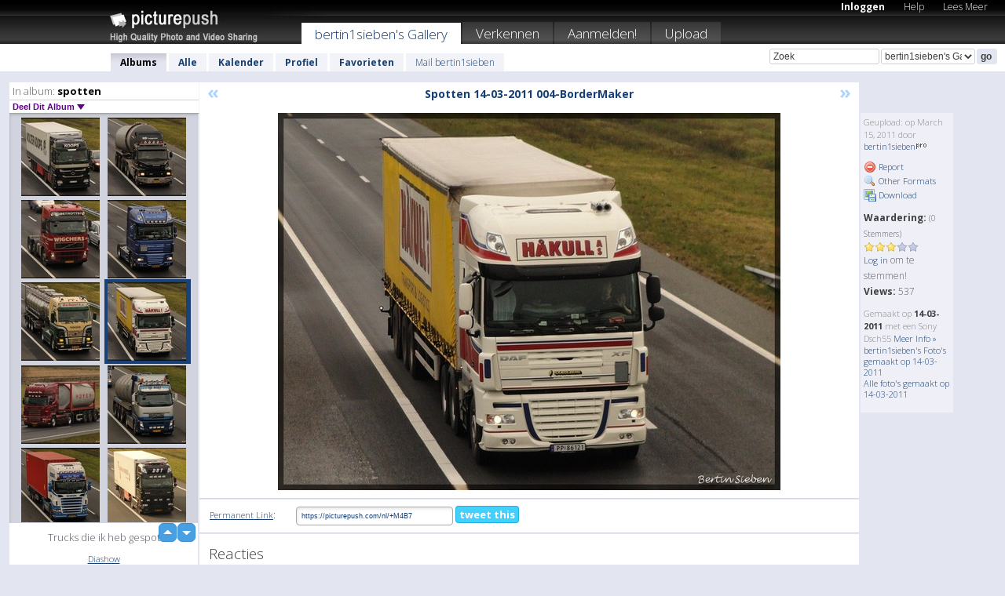

--- FILE ---
content_type: text/html; charset=UTF-8
request_url: https://bertin1sieben.picturepush.com/nl/album/106803/5259281/spotten/Spotten-14-03-2011-004-Bord....html
body_size: 6327
content:

        
                





        
	

        
    
                    
                        
           
                   
                    
                                    
        
            
           
            
                        
                
    <html xml:lang="nl" lang="nl">
    <head>

<meta name="viewport" content="width=device-width, initial-scale=1, maximum-scale=1"></meta>

 	<title>
    
        Spotten 14-03-2011 004-Bord... spotten Foto album van  Bertin1sieben   
        
                        
        
        
        
        </title>	
        
       
<script type="text/javascript" src="https://ajax.googleapis.com/ajax/libs/jquery/1.4.3/jquery.min.js"></script>
	<script type="text/javascript" src="/consyn/base.js?v18"></script>
 
<script type="text/javascript">Consyn.start('/consyn',[],{usedefault:true});</script>


    	<link rel="stylesheet" href="https://picturepush.com/style/base3.css?v1698485769" type="text/css" />
    <link rel="stylesheet" href="https://picturepush.com/themes/picturepush/skins/black/style/colors.css?v6" type="text/css" id="skinStylesheet" />
    
    
    
    <link rel="alternate" title="PicturePush RSS feed" type="application/rss+xml" href="/user_rss.php" />
    
    <link rel="shortcut icon" href="/favicon.ico" /> 
    
    <meta http-equiv="Content-Type" content="text/html; charset=UTF-8"></meta>
    <meta name="verify-v1" content="njdKWUPFl93zsvYeC3/6WK2Yy7xOnZaHn5GfLDQdHTw="></meta>
    
    <meta name="keywords" content="Spotten 14-03-2011 004-Bord..., spotten, bertin1sieben, gratis, foto,upload, hosting, online, plaatjes, uploaden, delen, foto's"></meta>
                
<link href="https://vjs.zencdn.net/5.19.2/video-js.css" rel="stylesheet" />

    	
	<meta property="og:title" content="Spotten 14-03-2011 004-BorderMaker.jpg"></meta>
        <meta property="og:type" content="article"></meta>
        <meta property="og:url" content="https://bertin1sieben.picturepush.com/nl/album/106803/5259281/spotten/Spotten-14-03-2011-004-Bord....html"></meta>
        <meta property="og:image" content="https://www1.picturepush.com/photo/a/5259281/640/spotten/Spotten-14-03-2011-004-BorderMaker.jpg"></meta>
        <meta property="og:site_name" content="PicturePush"></meta>
        <meta property="og:description" content=" door bertin1sieben In spotten Album - Trucks die ik heb gespot"></meta>
	<meta property="fb:app_id" content="223717607720914"></meta>


             




    
  </head>
  <body style="position: relative;">

  <div id="bg" style="opacity: 0.9;filter: blur(5px); -webkit-filter: blur(5px); -moz-filter: blur(5px); -o-filter: blur(5px); -ms-filter: blur(5px); position: absolute; width: 100%; min-height: 100%; left:0; bottom:0; right:0;"></div>

  <div id="container">
    <div id="header">
        
        
        <div id="logo"><a href="https://picturepush.com/nl/"><img src="https://picturepush.com/themes/picturepush/skins/black/img/logo4.jpg?v3" alt="PicturePush - Foto Uploaden en Delen" id="skinLogo" /></a></div>
        <ul id="personalMenu" class="menu">
            
                                    
                        
            
                
            
            
             <li><a href="https://picturepush.com/nl/login">Inloggen</a></li>            
            
            <li><a href="https://picturepush.com/nl/help" style="font-weight: normal;">Help</a></li><li><a href="https://picturepush.com/nl/tour" style="font-weight: normal;">Lees Meer</a></li>            
           
            
            
        </ul>


        
        <ul id="mainmenu">
                            <li class="active"><h1><a href="https://bertin1sieben.picturepush.com/nl/">bertin1sieben's Gallery</a></h1></li>
                
                        
              
            <li><a href="https://picturepush.com/nl/explore">Verkennen</a></li><li><a href="https://picturepush.com/nl/signup">Aanmelden!</a></li><li><a href="https://picturepush.com/nl/up">Upload</a></li>                      
        </ul>

                
    <div class="searchBox">
        <form name="findlogin" action="https://picturepush.com/nl/search" method="get">
             
            
            <input type="text" name="q" style="width: 140px" value="Zoek" onclick="if(this.value=='Zoek'){this.focus(); this.select();}" /><select name="clid" style="width: 120px">
                <option value="">Alle Galleries</option>
                                <option value="39498" selected="selected">bertin1sieben's Gallery</option>            </select><input type="submit" class="button" value="go" />
        </form>
    
    </div>
                
        <div id="userMenu">
            <ul class="menu">
            
                                
                            
            
                            
                
                                    <li class="active"><a href="https://bertin1sieben.picturepush.com/nl/">Albums</a></li><li><a href="https://bertin1sieben.picturepush.com/nl/all">Alle</a></li><li><a href="https://bertin1sieben.picturepush.com/nl/calendar">Kalender</a></li><li><a href="https://bertin1sieben.picturepush.com/nl/profile">Profiel</a></li><li><a href="https://bertin1sieben.picturepush.com/nl/favorites">Favorieten</a></li> 
                                
                 
		                   
                    <li class="other"><a href="https://bertin1sieben.picturepush.com/nl/mail">Mail bertin1sieben</a></li>
                                 
                
                
            </ul>



        </div>
    
    </div>
    
    

              

    
    
    <div id="content" class="content-set">

    
                                

	
                
        <div id="column1wrap"><div id="column1">


                       
        
            
        <div class="settitle">
                               
                     
            <h2> 
              <span class="prefix">In album:</span>               
              spotten          
               
              
            </h2>
             <div class="setcontrols">
               
               <span e:behave="picturepush.popup" e:popup="albumShareContextMenu" e:popupdata="{albumid: 106803}" style="cursor: pointer;">Deel Dit Album <b class="downarrow"></b></span>
	     </div>
            </div>
            
                       
             <div class="block thumbGrid">
            
                <form action="/massmanipulate.php" method="post" target="waitingwindow" onsubmit="window.open('about:blank','waitingwindow','width=200,height=200'); hide(elem('massmenu'));" style="border: 1px solid transparent;">
                
                

    

                
                
                                                
                
                                
                <div e:transform="picturepush.lazyscroller" e:pages="44" e:position="10" e:pageheight="316" e:pagewidth="220" e:src="/thumbs_page.php?alid=106803&amp;page=$1" id="lazyscroller" style="min-height:320px; width: 240px;">
                        
                            
                                                                                                                        
    
        
    
    
        <div class="thumb">
<a class="link" e:behave="tooltip" id="img5259286" e:tiptext="Spotten 14-03-2011 010-Bord...<br />2011-03-15 16:28:33" e:transform="nav" href="https://bertin1sieben.picturepush.com/nl/album/106803/5259286/spotten/Spotten-14-03-2011-010-Bord....html" e:href="/album/106803/detail/5259286" e:target="column2" e:highlight="true" onclick="var e=fix_e(arguments[0]); if(elem('massmenu')){elem('massmenu').activate('sel_5259286',e)};">
        
        
        
        <img height="100" width="100" alt="Spotten 14-03-2011 010-Bord... - spotten" src="https://www1.picturepush.com/photo/a/5259286/100c/spotten/Spotten-14-03-2011-010-BorderMaker.jpg?v0" /></a>
        
            <div class="data"> 
            
            </div>
        </div><div class="thumb">
<a class="link" e:behave="tooltip" id="img5259285" e:tiptext="Spotten 14-03-2011 009-Bord...<br />2011-03-15 16:28:32" e:transform="nav" href="https://bertin1sieben.picturepush.com/nl/album/106803/5259285/spotten/Spotten-14-03-2011-009-Bord....html" e:href="/album/106803/detail/5259285" e:target="column2" e:highlight="true" onclick="var e=fix_e(arguments[0]); if(elem('massmenu')){elem('massmenu').activate('sel_5259285',e)};">
        
        
        
        <img height="100" width="100" alt="Spotten 14-03-2011 009-Bord... - spotten" src="https://www1.picturepush.com/photo/a/5259285/100c/spotten/Spotten-14-03-2011-009-BorderMaker.jpg?v0" /></a>
        
            <div class="data"> 
            
            </div>
        </div><div class="thumb">
<a class="link" e:behave="tooltip" id="img5259284" e:tiptext="Spotten 14-03-2011 008-Bord...<br />2011-03-15 16:28:32" e:transform="nav" href="https://bertin1sieben.picturepush.com/nl/album/106803/5259284/spotten/Spotten-14-03-2011-008-Bord....html" e:href="/album/106803/detail/5259284" e:target="column2" e:highlight="true" onclick="var e=fix_e(arguments[0]); if(elem('massmenu')){elem('massmenu').activate('sel_5259284',e)};">
        
        
        
        <img height="100" width="100" alt="Spotten 14-03-2011 008-Bord... - spotten" src="https://www1.picturepush.com/photo/a/5259284/100c/spotten/Spotten-14-03-2011-008-BorderMaker.jpg?v0" /></a>
        
            <div class="data"> 
            
            </div>
        </div><div class="thumb">
<a class="link" e:behave="tooltip" id="img5259283" e:tiptext="Spotten 14-03-2011 007-Bord...<br />2011-03-15 16:28:31" e:transform="nav" href="https://bertin1sieben.picturepush.com/nl/album/106803/5259283/spotten/Spotten-14-03-2011-007-Bord....html" e:href="/album/106803/detail/5259283" e:target="column2" e:highlight="true" onclick="var e=fix_e(arguments[0]); if(elem('massmenu')){elem('massmenu').activate('sel_5259283',e)};">
        
        
        
        <img height="100" width="100" alt="Spotten 14-03-2011 007-Bord... - spotten" src="https://www1.picturepush.com/photo/a/5259283/100c/spotten/Spotten-14-03-2011-007-BorderMaker.jpg?v0" /></a>
        
            <div class="data"> 
            
            </div>
        </div><div class="thumb">
<a class="link" e:behave="tooltip" id="img5259282" e:tiptext="Spotten 14-03-2011 006-Bord...<br />2011-03-15 16:28:30" e:transform="nav" href="https://bertin1sieben.picturepush.com/nl/album/106803/5259282/spotten/Spotten-14-03-2011-006-Bord....html" e:href="/album/106803/detail/5259282" e:target="column2" e:highlight="true" onclick="var e=fix_e(arguments[0]); if(elem('massmenu')){elem('massmenu').activate('sel_5259282',e)};">
        
        
        
        <img height="100" width="100" alt="Spotten 14-03-2011 006-Bord... - spotten" src="https://www1.picturepush.com/photo/a/5259282/100c/spotten/Spotten-14-03-2011-006-BorderMaker.jpg?v0" /></a>
        
            <div class="data"> 
            
            </div>
        </div><div class="thumb">
<a class="link" e:behave="tooltip" id="img5259281" e:tiptext="Spotten 14-03-2011 004-Bord...<br />2011-03-15 16:28:29" e:transform="nav" href="https://bertin1sieben.picturepush.com/nl/album/106803/5259281/spotten/Spotten-14-03-2011-004-Bord....html" e:href="/album/106803/detail/5259281" e:target="column2" e:highlight="true" onclick="var e=fix_e(arguments[0]); if(elem('massmenu')){elem('massmenu').activate('sel_5259281',e)};">
        
        
        
        <img height="100" width="100" alt="Spotten 14-03-2011 004-Bord... - spotten" src="https://www1.picturepush.com/photo/a/5259281/100c/spotten/Spotten-14-03-2011-004-BorderMaker.jpg?v0" /></a>
        
            <div class="data"> 
            
            </div>
        </div>    


<div class="scroller" style="float: left; width: auto;">
    <b e:behave='tooltip' e:tiptext="First Page"  class="char">&laquo;&nbsp;&nbsp;</b><b e:behave='tooltip' e:tiptext="Previous Page" class="char">&lt;&nbsp;&nbsp;</b><b class='active'>&nbsp;1&nbsp;</b> <a href="https://bertin1sieben.picturepush.com/nl/album/106803/p-spotten.html?page=2" e:transform="nav">2</a> <a href="https://bertin1sieben.picturepush.com/nl/album/106803/p-spotten.html?page=3" e:transform="nav">3</a> <a href="https://bertin1sieben.picturepush.com/nl/album/106803/p-spotten.html?page=4" e:transform="nav">4</a> <a href="https://bertin1sieben.picturepush.com/nl/album/106803/p-spotten.html?page=5" e:transform="nav">5</a> <a href="https://bertin1sieben.picturepush.com/nl/album/106803/p-spotten.html?page=6" e:transform="nav">6</a> <a href="https://bertin1sieben.picturepush.com/nl/album/106803/p-spotten.html?page=7" e:transform="nav">7</a> <a href="https://bertin1sieben.picturepush.com/nl/album/106803/p-spotten.html?page=2" e:behave='tooltip' e:transform="nav" e:tiptext="Next Page" class="char">&gt;</a> <a href="https://bertin1sieben.picturepush.com/nl/album/106803/p-spotten.html?page=43" e:behave='tooltip' e:transform="nav" e:tiptext="Last Page" class="char">&raquo;</a> 
    </div>
        
        
    
    
                    
                        
                    </div>  
                      <div style="position: relative; height: 1px; width: 50px; float: right; z-index: 99;">
                           <div style="position: absolute; right:0px; top: 0px; width: 50px;"><a href="#" onclick="elem('lazyscroller').focusPrevious();return false;" class="uparrow"><span>up</span></a>
				<a href="#" onclick="elem('lazyscroller').focusNext(); return false;" class="downarrow"><span>down</span></a></div>
                       </div>                        
                    
                   
                </form>
                                
                <div class="content" style="text-align: center;">
                   
                          
                        
                        <p>Trucks die ik heb gespot</p>                        <div><a class="minor" href="/slideshow?alid=106803">Diashow</a>
                        
                        
                        
                                                
                        </div>
                    </div>
                
                
                
    
                        
                
            </div>


                       
            
            
            

  
              
        
                   
		  
        
<div style="text-align: center;">

</div><div class="clear"></div>
        </div></div>
                
        <div id="column3">
            <div></div>        </div>                
                 <div class="column2">

        
            
                        
            <div id="column2" e:transform="picturepush.ImagePane" e:src="/album/106803/detail/5259281" e:storestate="anchor" e:loaded="true">
            
                
        
                        
                
        
        
        
        <script>
        if(typeof Consyn == "undefined"){
if(prompt('This page may miss parts, do you wish to refresh?'))window.location.href =  "https://bertin1sieben.picturepush.com/nl/album/106803/5259281/spotten/Spotten-14-03-2011-004-Bord....html";
}
        </script>
<div class="block stageBlock">
    <div class="content stage">
    
    
        <div class="scroller">
             <a href="/album/106803/detail/5259282" e:transform="nav" class="prev" title="Previous" rel="nofollow">&laquo;</a>                
                              
            <h2 class="imageTitle">Spotten 14-03-2011 004-BorderMaker</h2>                        
                       
             
            <a href="/album/106803/detail/5259280" e:transform="nav" class="next" title="Next" rel="nofollow">&raquo;</a>             
        </div>
                    
       
        <div class="media"> 
                
                        
            <a href="/showformat.php?format=1024&alid=106803&imgid=5259281&clid=39498" onclick="window.open(this.href,'fullsize','resizable=yes,status=no,menubar =no,toolbar = no,scrollbars=yes'); return false;" title="Click to enlarge!"><img class="photo" src="https://www1.picturepush.com/photo/a/5259281/640/spotten/Spotten-14-03-2011-004-BorderMaker.jpg?v0" width="640" height="481" onload="this.height = $(this)[0].offsetWidth*481 / 640;" alt="Spotten 14-03-2011 004-BorderMaker spotten" /></a>
        
                               
                 </div>
        
        
        
                 
                 
          
        
        <div style="margin: 0 auto 10px auto; max-width:600px;"></div>        
        
        <div class="sidebar">
                
                <p>Geupload:  
                op March 15, 2011                door <a href="https://bertin1sieben.picturepush.com/nl">bertin1sieben</a><img  src="https://picturepush.com/img/pro.gif" alt="Pro User" height="11" width="16" />                    
                                </p>
        
                
                <ul>
                
                            <li><a href="#" onclick="var d = confirm('Really report this image as inappropriate?'); if(d){location.href='/action.php?mode=report&image=5259281';} return false;"><img src="https://picturepush.com/img/icons/delete.png" alt="" class="icon" height="16" width="16" /> Report</a></li>            
                                  
        
            
            <li><a href="/showformat.php?format=1024&image=5259281" onclick="window.open(this.href,'fullsize','resizable=yes,status=no,menubar =no,toolbar = no,scrollbars=yes'); return false;" title="Other Formats"><img src="https://picturepush.com/img/icons/magnifier.png" alt="" class="icon" height="16" width="16" />  Other Formats</a></li>        
            
            <li><a href="https://www1.picturepush.com/photo/a/5259281/img/spotten/Spotten-14-03-2011-004-BorderMaker.jpg" title="Download Spotten 14-03-2011 004-BorderMaker.jpg ( 0.13 MB)"><img src="https://picturepush.com/img/icons/picture_save.png" alt="" class="icon" height="16" width="16" /> Download</a></li>                        
       
            
            
            </ul>
            
            
                           
</p>
                
                    
            
        
            
            <strong>Waardering:</strong> <span style="font-size: 10px">(0 Stemmers)</span><br />
                
                <span e:transform="pane" id="ratearea">
                    
                                            
                    <img src="https://picturepush.com/img/star1.gif" alt="" class="icon" /><img src="https://picturepush.com/img/star1.gif" alt="" class="icon" /><img src="https://picturepush.com/img/star1.gif" alt="" class="icon" /><img src="https://picturepush.com/img/star2.gif" alt="" class="icon" /><img src="https://picturepush.com/img/star2.gif" alt="" class="icon" />                    
                    
                                            <br /><a href="/login" class="minor">Log in</a> om te stemmen! </span>        
                      
                      <br />
                      <strong>Views:</strong> 537<br />
                
                
                      
                
                                     
                    
                    
			                
                                        
                                        
  
                    
  
  
                    
      
                    
                                   
                                
                 <div e:transform="pane" style="margin-top: 10px;">
                
                  <p>
                  Gemaakt op <strong>14-03-2011</strong> met een Sony Dsch55                  <a href="/exif_details.php?imgid=5259281" e:transform="nav" e:target="lightbox" rel="nofollow" title="Exif Details">Meer Info&nbsp;&raquo;</a><br />

                  <a href="https://bertin1sieben.picturepush.com/nl/taken/2011-03-14">bertin1sieben's Foto's gemaakt op 14-03-2011</a><br />

                  <a href="https://picturepush.com/nl/taken/2011-03-14">Alle foto's gemaakt op 14-03-2011</a>
</p>                 </div>
                                     
            
        </div>

        <div id="actionArea" e:transform="pane"></div>
        
    </div>

</div>

<div class="block" style="overflow: hidden;">
    
    <div class="content extracontent">
           <h3></h3>                     
     




           
               <table style="width: 480px;">      

              
                
               
                    
                    
                    <tr><th><a href="https://picturepush.com/nl/+M4B7" class="minor">Permanent Link</a>:</th>
                <td colspan="3"><input type="text" value="https://picturepush.com/nl/+M4B7" onclick="this.focus(); this.select();" style="width: 200px; font-size: 9px;" />


                <a href="http://twitter.com/share?url=https%3A%2F%2Fpicturepush.com%2Fnl%2F%2BM4B7&text=Check+out%3A+Spotten+14-03-2011+004-BorderMaker&via=picturepush&related=picturepush" class="tweet-button" target="_blank" title="Post this picture to twitter">tweet this</a>





                </td>
                

                
                
                
                
                </tr>
                    
                
                  

                
                  
                  
                  
                
               </table>
               
               
               
               
               
          
    </div>
      
</div>




<div class="block">
    <h2>Reacties</h2>
    <div class="content">
    
      
                   
      
       <h3><img src="https://picturepush.com/img/icons/comment_add.png" alt="" class="icon" height="16" width="16" />  Reactie toevoegen</h3>
       
           
                     <p><a href="/login">Log in</a> om een reactie te plaatsen!</p>  
       
  </div>  
 
  
  
</div>        
        
        
        
        
        
        
        
        
        
                            
            
        </div>            
            
                  
   

         
            
            
            </div>
            
                        
                 
	<ul e:transform="picturepush.contextmenu" id="albumShareContextMenu" e:popuptemplate="menu" style="display:none">
                  
                        
                        
                        

                        <li><a href="https://bertin1sieben.picturepush.com/nl/album/106803/p-spotten.html" onclick="prompt('Copy album link:',this.href); return false;" style="background-image: url(https://picturepush.com/img/icons/picture_link.png);">Album link</a></li>

                        
                        <li><a href="/masspublish?alid=106803&format=640" style="background-image: url(https://picturepush.com/img/icons/picture_link.png);">Publiceer</a></li>


	</ul>
                    

<script type="text/javascript">
// <![CDATA[
function checkKey(e){
  sel=null;
 if(e.keyCode!=39 && e.keyCode!=37) return true;

    var t = e.target.tagName.toLowerCase();
    if(t=='input' || t=='textarea' || t=='select') return true;
  if(e.keyCode==39){ // next
    sel =".stage .next";
  }else if(e.keyCode==37){ // previous
    sel=".stage .prev";
  }
  if(sel){
    $(sel).css({backgroundColor:'black'});
    $(sel).click();
  }
  return true;
}
$(function(){
    $(document).keyup(checkKey);


    var diffX,diffY,dx,dy, tchs, del = 150,
    clk = function(el){
        if ( typeof(tchs) !== 'object' ) return; //we have nothing to do
        if( Math.abs(dx) > Math.abs(dy) ){
           if ( dx < -20 ) { //swipe right
              $(".prev").click();
           }
           else if ( dx  > 20 ) { //swipe left
              $(".next").click();
           }
        }
    };
  
    $('.column2').bind('touchstart touchmove', function(ev){
            var oev = ev.originalEvent, el = $(this);
            switch( ev.type.charAt(5) ){
                case 's': //touch start
                    diffX = oev.touches[0].pageX;
                    diffY = oev.touches[0].pageY;
                    window.setTimeout(clk, del, el);
                break;
                case 'm': //touch move
                    tchs = oev.touches;
	            dx = (diffX - tchs[0].pageX);
                    dy = (diffY - tchs[0].pageY);
        //            tchs = oev.touches;
                break;
            }
    }); 
}); 

// ]]>
</script>


    
            
            
            
      
   <script type="text/javascript">
//<![CDATA[
var sess_id = "f1fedc5cbc0f57231dcaa52632c716d8";
/*
DomLoaded.load(function(){
  var s = document.createElement('script');
  s.src = "http://orders.colorplaza.com/cart/cart.cpl?lang=NL&oemid=21&swid=990450&aid="+sess_id;
  document.getElementsByTagName("head")[0].appendChild(s);
});
*/   
      //]]>
      </script>
      
                
       <div class="clear"></div> 
     </div>  
          
          
     
<div class="clear"></div>   
   </div>

<div class="clear"></div>   
   <div class="footer">
        <p id="p1">
        <a href="https://picturepush.com/nl/help"><strong>Help:</strong></a><br />
        - <a href="https://picturepush.com/nl/help">FAQ</a><br />

         - <a href="http://www.movinglabs.com/index.php/EN/Feedback?subject=PicturePush">Contact</a><br /> 
        </p>
        
        <p id="p2">
        <strong>Jouw:</strong><br />
                                        - <a href="https://picturepush.com/nl/help">Help</a><br />- <a href="https://picturepush.com/nl/tour">Lees Meer</a><br />                    </p>
       
        <p id="p3">
            <strong>Language:</strong><br />
            - <a href="https://picturepush.com/">English</a><br />
            - <a href="https://picturepush.com/nl/" class="active ?'active'}">Nederlands</a><br />
            - <a href="https://picturepush.com/fr/" class=" ?'active'}">Français</a><br />
        </p>
        
        <p id="p4">
        <a href="https://picturepush.com/nl/explore"><strong>Verkennen:</strong></a><br />
             - <a href="https://picturepush.com/nl/updated">Nieuw</a><br /> - <a href="https://picturepush.com/nl/calendar">Kalender</a><br /> - <a href="https://picturepush.com/nl/explore.comments">Reacties</a><br /> - <a href="https://picturepush.com/nl/members">Leden</a><br />        </p>
        
        <p id="p5">
        <a href="https://picturepush.com/nl/about"><strong>Over PicturePush:</strong></a><br />
        - <a href="https://picturepush.com/nl/about">Terms</a><br />
        - <a href="https://picturepush.com/news">Nieuws</a><br />
        - <a href="http://twitter.com/PicturePush">Follow on Twitter</a><br />
        - <a href="http://www.movinglabs.com/index.php/EN/Feedback?subject=PicturePush+Feedback">Stuur ons Feedback</a><br /> 
    
        </p>
        
        
        <p id="p6">
            <a href="https://picturepush.com/nl/tools"><strong>Tools:</strong></a><br />
            - <a href="https://picturepush.com/nl/tools">Multi file upload</a><br />
            - <a href="https://picturepush.com/nl/tools">Widgets for your site</a><br />
            - <a href="https://picturepush.com/nl/3rd_party_hosting">3rd party hosting</a><br />
            - <a href="https://picturepush.com/nl/ebay">eBay photo upload</a><br />

        </p>
        
        
        <p class="copyright">&copy; 2006-2026 - Gemaakt door <a href="http://www.movinglabs.com/">MovingLabs</a> 
        &nbsp;
        
        <a href="/privacy">privacy policy</a> - <a href="https://picturepush.com/nl/sitemap">sitemap</a> - <a href="https://picturepush.com/nl/disclosure">Responsible Disclosure</a>

        
</p>
   </div>  
   
   
   











  <script src="https://vjs.zencdn.net/ie8/1.1.2/videojs-ie8.min.js"></script>



  </body>
  
  <!-- 0.047566890716553 -->
</html>                

--- FILE ---
content_type: text/html; charset=UTF-8
request_url: https://bertin1sieben.picturepush.com/thumbs_page.php?alid=106803&page=9
body_size: 599
content:

    
        
    
    
        <div class="thumb">
<a class="link" e:behave="tooltip" id="img5259292" e:tiptext="Spotten 14-03-2011 019-Bord...<br />2011-03-15 16:28:38" e:transform="nav" href="https://bertin1sieben.picturepush.com/album/106803/5259292/spotten/Spotten-14-03-2011-019-Bord....html" e:href="/album/106803/detail/5259292" e:target="column2" e:highlight="true" onclick="var e=fix_e(arguments[0]); if(elem('massmenu')){elem('massmenu').activate('sel_5259292',e)};">
        
        
        
        <img height="100" width="100" alt="Spotten 14-03-2011 019-Bord... - spotten" src="https://www1.picturepush.com/photo/a/5259292/100c/spotten/Spotten-14-03-2011-019-BorderMaker.jpg?v0" /></a>
        
            <div class="data"> 
            
            </div>
        </div><div class="thumb">
<a class="link" e:behave="tooltip" id="img5259291" e:tiptext="Spotten 14-03-2011 018-Bord...<br />2011-03-15 16:28:37" e:transform="nav" href="https://bertin1sieben.picturepush.com/album/106803/5259291/spotten/Spotten-14-03-2011-018-Bord....html" e:href="/album/106803/detail/5259291" e:target="column2" e:highlight="true" onclick="var e=fix_e(arguments[0]); if(elem('massmenu')){elem('massmenu').activate('sel_5259291',e)};">
        
        
        
        <img height="100" width="100" alt="Spotten 14-03-2011 018-Bord... - spotten" src="https://www1.picturepush.com/photo/a/5259291/100c/spotten/Spotten-14-03-2011-018-BorderMaker.jpg?v0" /></a>
        
            <div class="data"> 
            
            </div>
        </div><div class="thumb">
<a class="link" e:behave="tooltip" id="img5259290" e:tiptext="Spotten 14-03-2011 015-Bord...<br />2011-03-15 16:28:37" e:transform="nav" href="https://bertin1sieben.picturepush.com/album/106803/5259290/spotten/Spotten-14-03-2011-015-Bord....html" e:href="/album/106803/detail/5259290" e:target="column2" e:highlight="true" onclick="var e=fix_e(arguments[0]); if(elem('massmenu')){elem('massmenu').activate('sel_5259290',e)};">
        
        
        
        <img height="100" width="100" alt="Spotten 14-03-2011 015-Bord... - spotten" src="https://www1.picturepush.com/photo/a/5259290/100c/spotten/Spotten-14-03-2011-015-BorderMaker.jpg?v0" /></a>
        
            <div class="data"> 
            
            </div>
        </div><div class="thumb">
<a class="link" e:behave="tooltip" id="img5259289" e:tiptext="Spotten 14-03-2011 014-Bord...<br />2011-03-15 16:28:35" e:transform="nav" href="https://bertin1sieben.picturepush.com/album/106803/5259289/spotten/Spotten-14-03-2011-014-Bord....html" e:href="/album/106803/detail/5259289" e:target="column2" e:highlight="true" onclick="var e=fix_e(arguments[0]); if(elem('massmenu')){elem('massmenu').activate('sel_5259289',e)};">
        
        
        
        <img height="100" width="100" alt="Spotten 14-03-2011 014-Bord... - spotten" src="https://www1.picturepush.com/photo/a/5259289/100c/spotten/Spotten-14-03-2011-014-BorderMaker.jpg?v0" /></a>
        
            <div class="data"> 
            
            </div>
        </div><div class="thumb">
<a class="link" e:behave="tooltip" id="img5259288" e:tiptext="Spotten 14-03-2011 012-Bord...<br />2011-03-15 16:28:34" e:transform="nav" href="https://bertin1sieben.picturepush.com/album/106803/5259288/spotten/Spotten-14-03-2011-012-Bord....html" e:href="/album/106803/detail/5259288" e:target="column2" e:highlight="true" onclick="var e=fix_e(arguments[0]); if(elem('massmenu')){elem('massmenu').activate('sel_5259288',e)};">
        
        
        
        <img height="100" width="100" alt="Spotten 14-03-2011 012-Bord... - spotten" src="https://www1.picturepush.com/photo/a/5259288/100c/spotten/Spotten-14-03-2011-012-BorderMaker.jpg?v0" /></a>
        
            <div class="data"> 
            
            </div>
        </div><div class="thumb">
<a class="link" e:behave="tooltip" id="img5259287" e:tiptext="Spotten 14-03-2011 011-Bord...<br />2011-03-15 16:28:34" e:transform="nav" href="https://bertin1sieben.picturepush.com/album/106803/5259287/spotten/Spotten-14-03-2011-011-Bord....html" e:href="/album/106803/detail/5259287" e:target="column2" e:highlight="true" onclick="var e=fix_e(arguments[0]); if(elem('massmenu')){elem('massmenu').activate('sel_5259287',e)};">
        
        
        
        <img height="100" width="100" alt="Spotten 14-03-2011 011-Bord... - spotten" src="https://www1.picturepush.com/photo/a/5259287/100c/spotten/Spotten-14-03-2011-011-BorderMaker.jpg?v0" /></a>
        
            <div class="data"> 
            
            </div>
        </div>    


        
        
    
    


--- FILE ---
content_type: text/html; charset=UTF-8
request_url: https://bertin1sieben.picturepush.com/thumbs_page.php?alid=106803&page=10
body_size: 605
content:

    
        
    
    
        <div class="thumb">
<a class="link" e:behave="tooltip" id="img5259286" e:tiptext="Spotten 14-03-2011 010-Bord...<br />2011-03-15 16:28:33" e:transform="nav" href="https://bertin1sieben.picturepush.com/album/106803/5259286/spotten/Spotten-14-03-2011-010-Bord....html" e:href="/album/106803/detail/5259286" e:target="column2" e:highlight="true" onclick="var e=fix_e(arguments[0]); if(elem('massmenu')){elem('massmenu').activate('sel_5259286',e)};">
        
        
        
        <img height="100" width="100" alt="Spotten 14-03-2011 010-Bord... - spotten" src="https://www1.picturepush.com/photo/a/5259286/100c/spotten/Spotten-14-03-2011-010-BorderMaker.jpg?v0" /></a>
        
            <div class="data"> 
            
            </div>
        </div><div class="thumb">
<a class="link" e:behave="tooltip" id="img5259285" e:tiptext="Spotten 14-03-2011 009-Bord...<br />2011-03-15 16:28:32" e:transform="nav" href="https://bertin1sieben.picturepush.com/album/106803/5259285/spotten/Spotten-14-03-2011-009-Bord....html" e:href="/album/106803/detail/5259285" e:target="column2" e:highlight="true" onclick="var e=fix_e(arguments[0]); if(elem('massmenu')){elem('massmenu').activate('sel_5259285',e)};">
        
        
        
        <img height="100" width="100" alt="Spotten 14-03-2011 009-Bord... - spotten" src="https://www1.picturepush.com/photo/a/5259285/100c/spotten/Spotten-14-03-2011-009-BorderMaker.jpg?v0" /></a>
        
            <div class="data"> 
            
            </div>
        </div><div class="thumb">
<a class="link" e:behave="tooltip" id="img5259284" e:tiptext="Spotten 14-03-2011 008-Bord...<br />2011-03-15 16:28:32" e:transform="nav" href="https://bertin1sieben.picturepush.com/album/106803/5259284/spotten/Spotten-14-03-2011-008-Bord....html" e:href="/album/106803/detail/5259284" e:target="column2" e:highlight="true" onclick="var e=fix_e(arguments[0]); if(elem('massmenu')){elem('massmenu').activate('sel_5259284',e)};">
        
        
        
        <img height="100" width="100" alt="Spotten 14-03-2011 008-Bord... - spotten" src="https://www1.picturepush.com/photo/a/5259284/100c/spotten/Spotten-14-03-2011-008-BorderMaker.jpg?v0" /></a>
        
            <div class="data"> 
            
            </div>
        </div><div class="thumb">
<a class="link" e:behave="tooltip" id="img5259283" e:tiptext="Spotten 14-03-2011 007-Bord...<br />2011-03-15 16:28:31" e:transform="nav" href="https://bertin1sieben.picturepush.com/album/106803/5259283/spotten/Spotten-14-03-2011-007-Bord....html" e:href="/album/106803/detail/5259283" e:target="column2" e:highlight="true" onclick="var e=fix_e(arguments[0]); if(elem('massmenu')){elem('massmenu').activate('sel_5259283',e)};">
        
        
        
        <img height="100" width="100" alt="Spotten 14-03-2011 007-Bord... - spotten" src="https://www1.picturepush.com/photo/a/5259283/100c/spotten/Spotten-14-03-2011-007-BorderMaker.jpg?v0" /></a>
        
            <div class="data"> 
            
            </div>
        </div><div class="thumb">
<a class="link" e:behave="tooltip" id="img5259282" e:tiptext="Spotten 14-03-2011 006-Bord...<br />2011-03-15 16:28:30" e:transform="nav" href="https://bertin1sieben.picturepush.com/album/106803/5259282/spotten/Spotten-14-03-2011-006-Bord....html" e:href="/album/106803/detail/5259282" e:target="column2" e:highlight="true" onclick="var e=fix_e(arguments[0]); if(elem('massmenu')){elem('massmenu').activate('sel_5259282',e)};">
        
        
        
        <img height="100" width="100" alt="Spotten 14-03-2011 006-Bord... - spotten" src="https://www1.picturepush.com/photo/a/5259282/100c/spotten/Spotten-14-03-2011-006-BorderMaker.jpg?v0" /></a>
        
            <div class="data"> 
            
            </div>
        </div><div class="thumb">
<a class="link" e:behave="tooltip" id="img5259281" e:tiptext="Spotten 14-03-2011 004-Bord...<br />2011-03-15 16:28:29" e:transform="nav" href="https://bertin1sieben.picturepush.com/album/106803/5259281/spotten/Spotten-14-03-2011-004-Bord....html" e:href="/album/106803/detail/5259281" e:target="column2" e:highlight="true" onclick="var e=fix_e(arguments[0]); if(elem('massmenu')){elem('massmenu').activate('sel_5259281',e)};">
        
        
        
        <img height="100" width="100" alt="Spotten 14-03-2011 004-Bord... - spotten" src="https://www1.picturepush.com/photo/a/5259281/100c/spotten/Spotten-14-03-2011-004-BorderMaker.jpg?v0" /></a>
        
            <div class="data"> 
            
            </div>
        </div>    


        
        
    
    


--- FILE ---
content_type: text/html; charset=UTF-8
request_url: https://bertin1sieben.picturepush.com/thumbs_page.php?alid=106803&page=11
body_size: 668
content:

    
        
    
    
        <div class="thumb">
<a class="link" e:behave="tooltip" id="img5259280" e:tiptext="Spotten 14-03-2011 003-Bord...<br />2011-03-15 16:28:29" e:transform="nav" href="https://bertin1sieben.picturepush.com/album/106803/5259280/spotten/Spotten-14-03-2011-003-Bord....html" e:href="/album/106803/detail/5259280" e:target="column2" e:highlight="true" onclick="var e=fix_e(arguments[0]); if(elem('massmenu')){elem('massmenu').activate('sel_5259280',e)};">
        
        
        
        <img height="100" width="100" alt="Spotten 14-03-2011 003-Bord... - spotten" src="https://www1.picturepush.com/photo/a/5259280/100c/spotten/Spotten-14-03-2011-003-BorderMaker.jpg?v0" /></a>
        
            <div class="data"> 
            
            </div>
        </div><div class="thumb">
<a class="link" e:behave="tooltip" id="img5259279" e:tiptext="Spotten 14-03-2011 002-Bord...<br />2011-03-15 16:28:28" e:transform="nav" href="https://bertin1sieben.picturepush.com/album/106803/5259279/spotten/Spotten-14-03-2011-002-Bord....html" e:href="/album/106803/detail/5259279" e:target="column2" e:highlight="true" onclick="var e=fix_e(arguments[0]); if(elem('massmenu')){elem('massmenu').activate('sel_5259279',e)};">
        
        
        
        <img height="100" width="100" alt="Spotten 14-03-2011 002-Bord... - spotten" src="https://www1.picturepush.com/photo/a/5259279/100c/spotten/Spotten-14-03-2011-002-BorderMaker.jpg?v0" /></a>
        
            <div class="data"> 
            
            </div>
        </div><div class="thumb">
<a class="link" e:behave="tooltip" id="img5259278" e:tiptext="Spotten 14-03-2011 001-Bord...<br />2011-03-15 16:28:27" e:transform="nav" href="https://bertin1sieben.picturepush.com/album/106803/5259278/spotten/Spotten-14-03-2011-001-Bord....html" e:href="/album/106803/detail/5259278" e:target="column2" e:highlight="true" onclick="var e=fix_e(arguments[0]); if(elem('massmenu')){elem('massmenu').activate('sel_5259278',e)};">
        
        
        
        <img height="100" width="100" alt="Spotten 14-03-2011 001-Bord... - spotten" src="https://www1.picturepush.com/photo/a/5259278/100c/spotten/Spotten-14-03-2011-001-BorderMaker.jpg?v0" /></a>
        
            <div class="data"> 
            
            </div>
        </div><div class="thumb">
<a class="link" e:behave="tooltip" id="img5243330" e:tiptext="Jan Blokzijl &amp;amp; Spotten 11-1...<br />2011-03-12 20:18:00" e:transform="nav" href="https://bertin1sieben.picturepush.com/album/106803/5243330/spotten/Jan-Blokzijl-%2526-Spotten-11-1....html" e:href="/album/106803/detail/5243330" e:target="column2" e:highlight="true" onclick="var e=fix_e(arguments[0]); if(elem('massmenu')){elem('massmenu').activate('sel_5243330',e)};">
        
        
        
        <img height="100" width="100" alt="Jan Blokzijl &amp; Spotten 11-1... - spotten" src="https://www1.picturepush.com/photo/a/5243330/100c/spotten/Jan-Blokzijl-%2526-Spotten-11-12-03-2011-070-BorderMak.jpg?v0" /></a>
        
            <div class="data"> 
            
            </div>
        </div><div class="thumb">
<a class="link" e:behave="tooltip" id="img5243329" e:tiptext="Jan Blokzijl &amp;amp; Spotten 11-1...<br />2011-03-12 20:17:59" e:transform="nav" href="https://bertin1sieben.picturepush.com/album/106803/5243329/spotten/Jan-Blokzijl-%2526-Spotten-11-1....html" e:href="/album/106803/detail/5243329" e:target="column2" e:highlight="true" onclick="var e=fix_e(arguments[0]); if(elem('massmenu')){elem('massmenu').activate('sel_5243329',e)};">
        
        
        
        <img height="100" width="100" alt="Jan Blokzijl &amp; Spotten 11-1... - spotten" src="https://www1.picturepush.com/photo/a/5243329/100c/spotten/Jan-Blokzijl-%2526-Spotten-11-12-03-2011-068-BorderMak.jpg?v0" /></a>
        
            <div class="data"> 
            
            </div>
        </div><div class="thumb">
<a class="link" e:behave="tooltip" id="img5243328" e:tiptext="Jan Blokzijl &amp;amp; Spotten 11-1...<br />2011-03-12 20:17:58" e:transform="nav" href="https://bertin1sieben.picturepush.com/album/106803/5243328/spotten/Jan-Blokzijl-%2526-Spotten-11-1....html" e:href="/album/106803/detail/5243328" e:target="column2" e:highlight="true" onclick="var e=fix_e(arguments[0]); if(elem('massmenu')){elem('massmenu').activate('sel_5243328',e)};">
        
        
        
        <img height="100" width="100" alt="Jan Blokzijl &amp; Spotten 11-1... - spotten" src="https://www1.picturepush.com/photo/a/5243328/100c/spotten/Jan-Blokzijl-%2526-Spotten-11-12-03-2011-066-BorderMak.jpg?v0" /></a>
        
            <div class="data"> 
            
            </div>
        </div>    


        
        
    
    
